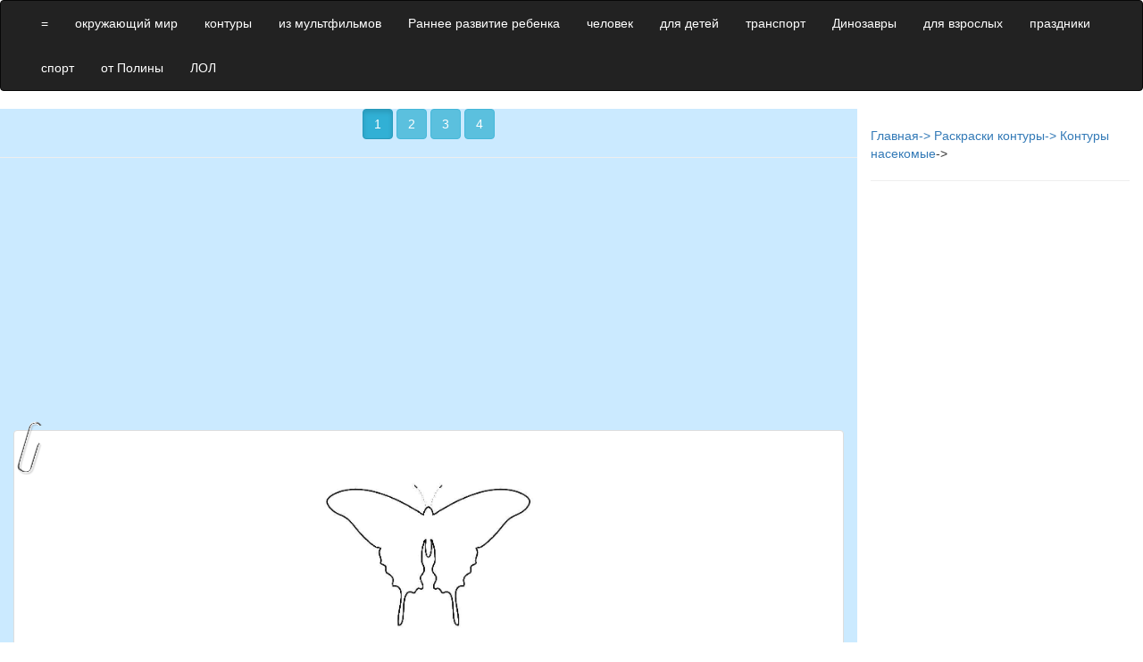

--- FILE ---
content_type: text/html; charset=UTF-8
request_url: https://coloring.otk7.com/%D1%80%D0%B0%D1%81%D0%BA%D1%80%D0%B0%D1%81%D0%BA%D0%B8-%D0%BA%D0%BE%D0%BD%D1%82%D1%83%D1%80%D1%8B-%D0%BD%D0%B0%D1%81%D0%B5%D0%BA%D0%BE%D0%BC%D1%8B%D0%B5/%D1%80%D0%B0%D1%81%D0%BA%D1%80%D0%B0%D1%81%D0%BA%D0%B8-%D0%BA%D0%BE%D0%BD%D1%82%D1%83%D1%80%D1%8B-%D0%BD%D0%B0%D1%81%D0%B5%D0%BA%D0%BE%D0%BC%D1%8B%D1%85-%D0%BF%D0%B0%D1%83%D0%BA%D0%B8-%D0%B1%D0%B0%D0%B1%D0%BE%D1%87%D0%BA%D0%B8-%D0%BA%D0%BE%D0%BD%D1%82%D1%83%D1%80%D1%8B-%D0%B4%D0%BB%D1%8F-%D0%B2%D1%8B%D1%80%D0%B5%D0%B7%D0%B0%D0%BD%D0%B8%D1%8F/cpn-0/wsid-21/catid-275
body_size: 4822
content:
<!DOCTYPE html>
<html>
<head>
<link rel="apple-touch-icon" sizes="180x180" href="/apple-touch-icon.png">
<link rel="icon" type="image/png" sizes="32x32" href="/favicon-32x32.png">
<link rel="icon" type="image/png" sizes="16x16" href="/favicon-16x16.png">
<link rel="manifest" href="/site.webmanifest">
<meta name="yandex-verification" content="6511d422a972301f" />

<link rel="stylesheet" href="https://coloring.otk7.com/css/bootstrap.min.css?v=1">
  
  <script async src="https://coloring.otk7.com/js/jquery.js"></script>
  <script async src="https://coloring.otk7.com/js/bootstrap.min.js"></script>

  <title>раскраски контуры насекомые</title>
<meta name='description' content='раскраски контуры насекомых пауки бабочки контуры для вырезания'>
  <meta charset="utf-8">
  <meta name="viewport" content="width=device-width, initial-scale=1">
  
	

    

    <!-- Bootstrap Core JavaScript -->
    
    
  
  <script type="text/javascript">
function printImg() {
  pwin = window.open("/print.php?q="+$("#mainImg").attr('src'),"_blank");
}
</script>

</head>
<body>

<div class='container-fluid'>

	<div class='row'>
	<nav class="navbar navbar-inverse" >
  <div class="container-fluid">
    <div class="navbar-header">
      <button type="button" class="navbar-toggle" data-toggle="collapse" data-target="#myNavbar">
        <span class="icon-bar"></span>
        <span class="icon-bar"></span>
        <span class="icon-bar"></span> 
      </button>
      
    </div>
    <div class="collapse navbar-collapse" id="myNavbar">
      <ul class="nav navbar-nav">
         <li> <a href='/' style='color:white;'>=</a></li> <li> <a href='/раскраски-окружающий-мир/раскраски-окружающий-мир-космос-предметы-быта-игрушки-посуда-одежда-мебель/cpn-0/wsid-20' style='color:white;'> окружающий мир</a></li> <li> <a href='/контуры/раскраски-контуры-животных-птиц-предметов-игрушек/cpn-0/wsid-21' style='color:white;'> контуры</a></li> <li> <a href='/мультфильмы/раскраски-из-мультфильмов-зарубежные-мультфильмы-советские-мультфильмы-россий/cpn-0/wsid-18' style='color:white;'> из мультфильмов</a></li> <li> <a href='/раннее-развитие-ребенка/пособия-для-развития-ребенка-развитие-мелкой-моторики-прописи-и-другой-различ/cpn-0/wsid-19' style='color:white;'>Раннее развитие ребенка</a></li> <li> <a href='/раскраски-человек/раскраски-человек-мужчины-женщины-парни-девушки-мальчики-девочки-дети-ма/cpn-0/wsid-23' style='color:white;'> человек</a></li> <li> <a href='/раскраски-для-детей/раскраски-для-детей-различной-тематики-раскраски-для-дошкольников-и-школьников/cpn-0/wsid-22' style='color:white;'> для детей</a></li> <li> <a href='/раскраски-транспорт/раскраски-транспорт-все-виды-транспорта-машины-самолеты-поезда-вертолеты-м/cpn-0/wsid-25' style='color:white;'> транспорт</a></li> <li> <a href='/раскраски-динозавры/раскраски-динозавры-для-детей-раскраски-виды-динозавров-раскраски-про-динозавр/cpn-0/wsid-34' style='color:white;'> Динозавры</a></li> <li> <a href='/раскраски-для-взрослых/раскраски-для-взрослых-различной-степени-сложности-и-раскраски-антистресс/cpn-0/wsid-29' style='color:white;'> для взрослых</a></li> <li> <a href='/раскраски-праздники/раскраски-праздники-раскраски-открытки-к-праздникам-для-детей-раскраски-отмеча/cpn-0/wsid-30' style='color:white;'> праздники</a></li> <li> <a href='/раскраски-спорт/раскраски-спорт-раскраски-про-спорт-и-спортивные-игры-детям/cpn-0/wsid-35' style='color:white;'> спорт</a></li> <li> <a href='/полина-огурчик/раскраски-разные/cpn-0/wsid-36' style='color:white;'> от Полины</a></li> <li> <a href='/lol' style='color:white;'>ЛОЛ</a></li>		
      </ul>
      
    </div>
  </div>
	    
		
		 
		
	</nav>
		<div class="col-md-9" >  
		
		<div class='row' style='min-height:478px; background: #cbeaff;'>
	
						<div class="btn-group col-md-12">
				<center>
							
			<a href='https://coloring.otk7.com/раскраски-контуры-насекомые/раскраски-контуры-насекомых-пауки-бабочки-контуры-для-вырезания/cpn-0/wsid-21/catid-275'><button class="btn btn-info active" type="button">1</button></a>
			
							
			<a href='https://coloring.otk7.com/раскраски-контуры-насекомые/раскраски-контуры-насекомых-пауки-бабочки-контуры-для-вырезания/cpn-1/wsid-21/catid-275'><button class="btn btn-info " type="button">2</button></a>
			
							
			<a href='https://coloring.otk7.com/раскраски-контуры-насекомые/раскраски-контуры-насекомых-пауки-бабочки-контуры-для-вырезания/cpn-2/wsid-21/catid-275'><button class="btn btn-info " type="button">3</button></a>
			
							
			<a href='https://coloring.otk7.com/раскраски-контуры-насекомые/раскраски-контуры-насекомых-пауки-бабочки-контуры-для-вырезания/cpn-3/wsid-21/catid-275'><button class="btn btn-info " type="button">4</button></a>
			
						</center>
			<div class='clearfix'></div>
		</div>
		
		<div class='clearfix'></div>
		<hr>		<center><script async src="//pagead2.googlesyndication.com/pagead/js/adsbygoogle.js"></script>
<!-- адаптивный -->
<ins class="adsbygoogle"
     style="display:block"
     data-ad-client="ca-pub-4710051589437971"
     data-ad-slot="4381808047"
     data-ad-format="auto"></ins>
<script>
(adsbygoogle = window.adsbygoogle || []).push({});
</script></center>
							
		<div class='col-md-12' >
					<div style="margin-top:5px;" class='thumbnail'>
			<span class="imgJ"></span>
			
										
				<a title='Раскраски контуры для вырезания красивые бабочки' href='/раскраски-контуры-для-вырезания-красивые-бабочки/бабочка/wsid-21/catid-275/imid-10759'>
								
			<div  title='Раскраски контуры для вырезания красивые бабочки'  style='height:2	60px;overflow:hidden;text-align:center;'>
			
			<img src='https://coloring.otk7.com/admin/craftkids.ru/uploads/5/0/0//Babochka_5000.jpg' style='height:260px' alt='Раскраски контуры для вырезания красивые бабочки  Бабочка'>
			
			
			
			</div>
			</a>
						<div style='height:25px; text-overflow:ellipsis;overflow:hidden;white-space: nowrap;'>
			 Бабочка			</div>
			<div style='height:20px; text-align:left; '>
				<div style='width:50%;float:left;'>
					<span class="glyphicon glyphicon-eye-open"></span> 1001				</div>
				<div style='width:50%;float:left;'>
				
					<span class="glyphicon glyphicon-file"></span> 1				
				</div>
				<div class='col-md-3'>
									</div>
				<div class='col-md-3'>
									</div>
				<div class='col-md-3'>
									</div>
			</div>		
		</div>
		
		</div>
				
									
		<div class='col-md-12' >
					<div style="margin-top:5px;" class='thumbnail'>
			<span class="imgJ"></span>
			
										
				<a title='Раскраски контуры для вырезания красивые бабочки' href='/раскраски-контуры-для-вырезания-красивые-бабочки/бабочка/wsid-21/catid-275/imid-10760'>
								
			<div  title='Раскраски контуры для вырезания красивые бабочки'  style='height:2	60px;overflow:hidden;text-align:center;'>
			
			<img src='https://coloring.otk7.com/admin/craftkids.ru/uploads/7/0/7//Babochka_7077.jpg' style='height:260px' alt='Раскраски контуры для вырезания красивые бабочки  Бабочка'>
			
			
			
			</div>
			</a>
						<div style='height:25px; text-overflow:ellipsis;overflow:hidden;white-space: nowrap;'>
			 Бабочка			</div>
			<div style='height:20px; text-align:left; '>
				<div style='width:50%;float:left;'>
					<span class="glyphicon glyphicon-eye-open"></span> 990				</div>
				<div style='width:50%;float:left;'>
				
					<span class="glyphicon glyphicon-file"></span> 1				
				</div>
				<div class='col-md-3'>
									</div>
				<div class='col-md-3'>
									</div>
				<div class='col-md-3'>
									</div>
			</div>		
		</div>
		
		</div>
				
									
		<div class='col-md-12' >
		<center><script async src="//pagead2.googlesyndication.com/pagead/js/adsbygoogle.js"></script>
<!-- адаптивный -->
<ins class="adsbygoogle"
     style="display:block"
     data-ad-client="ca-pub-4710051589437971"
     data-ad-slot="4381808047"
     data-ad-format="auto"></ins>
<script>
(adsbygoogle = window.adsbygoogle || []).push({});
</script></center>			<div style="margin-top:5px;" class='thumbnail'>
			<span class="imgJ"></span>
			
										
				<a title='Раскраски контуры для вырезания красивые бабочки' href='/раскраски-контуры-для-вырезания-красивые-бабочки/бабочка/wsid-21/catid-275/imid-10761'>
								
			<div  title='Раскраски контуры для вырезания красивые бабочки'  style='height:2	60px;overflow:hidden;text-align:center;'>
			
			<img src='https://coloring.otk7.com/admin/craftkids.ru/uploads/7/1/1//Babochka_7119.jpg' style='height:260px' alt='Раскраски контуры для вырезания красивые бабочки  Бабочка'>
			
			
			
			</div>
			</a>
						<div style='height:25px; text-overflow:ellipsis;overflow:hidden;white-space: nowrap;'>
			 Бабочка			</div>
			<div style='height:20px; text-align:left; '>
				<div style='width:50%;float:left;'>
					<span class="glyphicon glyphicon-eye-open"></span> 1216				</div>
				<div style='width:50%;float:left;'>
				
					<span class="glyphicon glyphicon-file"></span> 1				
				</div>
				<div class='col-md-3'>
									</div>
				<div class='col-md-3'>
									</div>
				<div class='col-md-3'>
									</div>
			</div>		
		</div>
		
		</div>
				
									
		<div class='col-md-12' >
					<div style="margin-top:5px;" class='thumbnail'>
			<span class="imgJ"></span>
			
										
				<a title='Раскраски контуры для вырезания красивые бабочки' href='/раскраски-контуры-для-вырезания-красивые-бабочки/бабочка/wsid-21/catid-275/imid-10762'>
								
			<div  title='Раскраски контуры для вырезания красивые бабочки'  style='height:2	60px;overflow:hidden;text-align:center;'>
			
			<img src='https://coloring.otk7.com/admin/craftkids.ru/uploads/7/1/2//Babochka_7122.jpg' style='height:260px' alt='Раскраски контуры для вырезания красивые бабочки  Бабочка'>
			
			
			
			</div>
			</a>
						<div style='height:25px; text-overflow:ellipsis;overflow:hidden;white-space: nowrap;'>
			 Бабочка			</div>
			<div style='height:20px; text-align:left; '>
				<div style='width:50%;float:left;'>
					<span class="glyphicon glyphicon-eye-open"></span> 1208				</div>
				<div style='width:50%;float:left;'>
				
					<span class="glyphicon glyphicon-file"></span> 1				
				</div>
				<div class='col-md-3'>
									</div>
				<div class='col-md-3'>
									</div>
				<div class='col-md-3'>
									</div>
			</div>		
		</div>
		
		</div>
				
									
		<div class='col-md-12' >
		<center><script async src="//pagead2.googlesyndication.com/pagead/js/adsbygoogle.js"></script>
<!-- адаптивный -->
<ins class="adsbygoogle"
     style="display:block"
     data-ad-client="ca-pub-4710051589437971"
     data-ad-slot="4381808047"
     data-ad-format="auto"></ins>
<script>
(adsbygoogle = window.adsbygoogle || []).push({});
</script></center>			<div style="margin-top:5px;" class='thumbnail'>
			<span class="imgJ"></span>
			
										
				<a title='Раскраски контуры для вырезания красивые бабочки' href='/раскраски-контуры-для-вырезания-красивые-бабочки/дорисуй-бабочку/wsid-21/catid-275/imid-10763'>
								
			<div  title='Раскраски контуры для вырезания красивые бабочки'  style='height:2	60px;overflow:hidden;text-align:center;'>
			
			<img src='https://coloring.otk7.com/admin/craftkids.ru/uploads/6/9/8//Dorisuy-babochku_6988.jpg' style='height:260px' alt='Раскраски контуры для вырезания красивые бабочки  Дорисуй бабочку'>
			
			
			
			</div>
			</a>
						<div style='height:25px; text-overflow:ellipsis;overflow:hidden;white-space: nowrap;'>
			 Дорисуй бабочку			</div>
			<div style='height:20px; text-align:left; '>
				<div style='width:50%;float:left;'>
					<span class="glyphicon glyphicon-eye-open"></span> 966				</div>
				<div style='width:50%;float:left;'>
				
					<span class="glyphicon glyphicon-file"></span> 1				
				</div>
				<div class='col-md-3'>
									</div>
				<div class='col-md-3'>
									</div>
				<div class='col-md-3'>
									</div>
			</div>		
		</div>
		
		</div>
				
									
		<div class='col-md-12' >
					<div style="margin-top:5px;" class='thumbnail'>
			<span class="imgJ"></span>
			
										
				<a title='Раскраски контуры для вырезания жук, жучок, жуки' href='/раскраски-контуры-для-вырезания-жук-жучок-жуки/раскраски-формы-жук/wsid-21/catid-275/imid-10764'>
								
			<div  title='Раскраски контуры для вырезания жук, жучок, жуки'  style='height:2	60px;overflow:hidden;text-align:center;'>
			
			<img src='https://coloring.otk7.com/admin/09education/uploads/3/4/1//Raskraski-formy-zhuk_3417.jpg' style='height:260px' alt='Раскраски контуры для вырезания жук, жучок, жуки  Раскраски формы, жук'>
			
			
			
			</div>
			</a>
						<div style='height:25px; text-overflow:ellipsis;overflow:hidden;white-space: nowrap;'>
			 Раскраски формы, жук			</div>
			<div style='height:20px; text-align:left; '>
				<div style='width:50%;float:left;'>
					<span class="glyphicon glyphicon-eye-open"></span> 1034				</div>
				<div style='width:50%;float:left;'>
				
					<span class="glyphicon glyphicon-file"></span> 1				
				</div>
				<div class='col-md-3'>
									</div>
				<div class='col-md-3'>
									</div>
				<div class='col-md-3'>
									</div>
			</div>		
		</div>
		
		</div>
				
									
		<div class='col-md-12' >
					<div style="margin-top:5px;" class='thumbnail'>
			<span class="imgJ"></span>
			
										
				<a title='Раскраски контуры для вырезания жук, жучок, жуки' href='/раскраски-контуры-для-вырезания-жук-жучок-жуки/раскраска-жук-с-круглым-брюшком/wsid-21/catid-275/imid-10765'>
								
			<div  title='Раскраски контуры для вырезания жук, жучок, жуки'  style='height:2	60px;overflow:hidden;text-align:center;'>
			
			<img src='https://coloring.otk7.com/admin/uploads_nj/uploads/7/10/6/70326.jpg' style='height:260px' alt='Раскраски контуры для вырезания жук, жучок, жуки  Раскраска жук с круглым брюшком'>
			
			
			
			</div>
			</a>
						<div style='height:25px; text-overflow:ellipsis;overflow:hidden;white-space: nowrap;'>
			 Раскраска жук с круглым брюшком			</div>
			<div style='height:20px; text-align:left; '>
				<div style='width:50%;float:left;'>
					<span class="glyphicon glyphicon-eye-open"></span> 1207				</div>
				<div style='width:50%;float:left;'>
				
					<span class="glyphicon glyphicon-file"></span> 1				
				</div>
				<div class='col-md-3'>
									</div>
				<div class='col-md-3'>
									</div>
				<div class='col-md-3'>
									</div>
			</div>		
		</div>
		
		</div>
				
									
		<div class='col-md-12' >
					<div style="margin-top:5px;" class='thumbnail'>
			<span class="imgJ"></span>
			
										
				<a title='жук' href='/жук/раскраски-контуры-насекомых-для-вырезания-из-бумаги-для-малышей/wsid-21/catid-275/imid-10923'>
								
			<div  title='жук'  style='height:2	60px;overflow:hidden;text-align:center;'>
			
			<img src='https://coloring.otk7.com/admin/uploads/7/5/5//178635.jpg' style='height:260px' alt='жук  Раскраски контуры насекомых для вырезания из бумаги для малышей'>
			
			
			
			</div>
			</a>
						<div style='height:25px; text-overflow:ellipsis;overflow:hidden;white-space: nowrap;'>
			 Раскраски контуры насекомых для вырезания из бумаги для малышей			</div>
			<div style='height:20px; text-align:left; '>
				<div style='width:50%;float:left;'>
					<span class="glyphicon glyphicon-eye-open"></span> 1062				</div>
				<div style='width:50%;float:left;'>
				
					<span class="glyphicon glyphicon-file"></span> 1				
				</div>
				<div class='col-md-3'>
									</div>
				<div class='col-md-3'>
									</div>
				<div class='col-md-3'>
									</div>
			</div>		
		</div>
		
		</div>
				
						
		
		</div>
		<center>		
		<br>
		
		
		<div class='clearfix'></div>
						<center><script async src="//pagead2.googlesyndication.com/pagead/js/adsbygoogle.js"></script>
<!-- адаптивный -->
<ins class="adsbygoogle"
     style="display:block"
     data-ad-client="ca-pub-4710051589437971"
     data-ad-slot="4381808047"
     data-ad-format="auto"></ins>
<script>
(adsbygoogle = window.adsbygoogle || []).push({});
</script></center>
					<hr>
		
				<div class="btn-group col-md-12">
				<center>
							
			<a href='https://coloring.otk7.com/раскраски-контуры-насекомые/раскраски-контуры-насекомых-пауки-бабочки-контуры-для-вырезания/cpn-0/wsid-21/catid-275'><button class="btn btn-info active" type="button">1</button></a>
			
							
			<a href='https://coloring.otk7.com/раскраски-контуры-насекомые/раскраски-контуры-насекомых-пауки-бабочки-контуры-для-вырезания/cpn-1/wsid-21/catid-275'><button class="btn btn-info " type="button">2</button></a>
			
							
			<a href='https://coloring.otk7.com/раскраски-контуры-насекомые/раскраски-контуры-насекомых-пауки-бабочки-контуры-для-вырезания/cpn-2/wsid-21/catid-275'><button class="btn btn-info " type="button">3</button></a>
			
							
			<a href='https://coloring.otk7.com/раскраски-контуры-насекомые/раскраски-контуры-насекомых-пауки-бабочки-контуры-для-вырезания/cpn-3/wsid-21/catid-275'><button class="btn btn-info " type="button">4</button></a>
			
						</center>
			<div class='clearfix'></div>
		</div>
		
		<div class='clearfix'></div>
		<div class='col-xs-12 col-md-12 text-center'><h1 class='h1J'>Раскраски из категории Контуры насекомые </h1><hr class="hrJ1"></div>
Вы находитесь в галерее " контуры, Контуры насекомые". эта категория описана нашими посетителями следующим образом "Раскраски контуры насекомые" тут вы найдете множество картинок подходящие под описание - "Раскраски контуры насекомых, пауки, бабочки, контуры для вырезания". Вы можете скачать любые картинки и распечатать их бесплатно. Как известно творческие занятия играют огромную роль в развитии ребенка. Они активизируют умственную деятельность, формируют эстетический вкус и прививают любовь к искусству. Ваш ребенок будет развиваться с раскрасками намного быстрее сверстников. С раскрасками развивается уситчивость восприятие цвета координация и мелкая моторика рук. Рады видеть всех на нашем сайте с развивающими  раскрасками. Всем желаем успехов в раннем развитии детей. Детское творчество играет очень важную роль в развитии ребенка. 
<hr>
		</center>	

				
		</div>
		
		<div class="col-md-3 "   >  
					  <br>
					  					  <a href="/" >Главная-></a>
					  					  <a href="/контуры/раскраски-контуры-животных-птиц-предметов-игрушек/cpn-0/wsid-21" >Раскраски контуры-></a>
					  					  
					  <a href="/раскраски-контуры-насекомые/раскраски-контуры-насекомых-пауки-бабочки-контуры-для-вырезания/cpn-0/wsid-21/catid-275" >Контуры насекомые</a>->					  					  <hr>
					<script async src="//pagead2.googlesyndication.com/pagead/js/adsbygoogle.js"></script>
<!-- адаптивный -->
<ins class="adsbygoogle"
     style="display:block"
     data-ad-client="ca-pub-4710051589437971"
     data-ad-slot="4381808047"
     data-ad-format="auto"></ins>
<script>
(adsbygoogle = window.adsbygoogle || []).push({});
</script>				     <hr>
				  <h4>Категории</h4>
				  <ul style='list-style-type: none;'>
					
										<li>
						<a href="/раскраски-контуры-животные/раскраски-контуры-животных-контуры-домашних-животных-контуры-диких-животных/cpn-0/wsid-21/catid-272">
							Контуры животные						</a>
					</li>					<li>
						<a href="/раскраски-контуры-птицы/раскраски-контуры-птицы-домашние-птицы-дикие-птицы-перелетные-птицы/cpn-0/wsid-21/catid-274">
							Контуры птицы						</a>
					</li>					<li>
						<a href="/раскраски-контуры-насекомые/раскраски-контуры-насекомых-пауки-бабочки-контуры-для-вырезания/cpn-0/wsid-21/catid-275">
							Контуры насекомые						</a>
					</li>					<li>
						<a href="/раскраски-контуры-морские-обитатели/раскраски-контуры-морских-обителей-рыб-осьминог-морская-звезда/cpn-0/wsid-21/catid-276">
							Контуры морские обитатели						</a>
					</li>					<li>
						<a href="/раскраски-контуры-предметы/раскраски-контуры-различных-предметов/cpn-0/wsid-21/catid-277">
							Контуры предметы						</a>
					</li>					<li>
						<a href="/раскраски-контуры-растения/раскраски-контуры-растений-различных-деревьев-для-вырезания/cpn-0/wsid-21/catid-279">
							Контуры растения						</a>
					</li>					<li>
						<a href="/раскраски-контуры-фигуры/раскраски-контуры-разные-фигуры-для-вырезания-для-детей/cpn-0/wsid-21/catid-282">
							Контуры фигуры						</a>
					</li>					<li>
						<a href="/раскраски-контуры-транспорт/раскраски-контуры-транспорта-машины-самолеты-корабли-для-малышей/cpn-0/wsid-21/catid-283">
							Контуры транспорт						</a>
					</li>					<li>
						<a href="/раскраски-контуры-человек/раскраски-контуры-человек-для-вырезания-из-бумаги/cpn-0/wsid-21/catid-294">
							Контуры человек						</a>
					</li>					<li>
						<a href="/раскраски-контуры-смайлики/раскраски-контуры-смайлики-для-вырезания-из-бумаги/cpn-0/wsid-21/catid-298">
							Контуры смайлики						</a>
					</li>					<li>
						<a href="/раскраски-контуры-дома/раскраски-контуры-дома-постройки-контуры-для-вырезания-из-бумаги/cpn-0/wsid-21/catid-313">
							Контуры дома						</a>
					</li>				  </ul>
					  				  <hr>
				  <!--h4>Облако меток</h4>
				  <div class="tagcloud03">
						<ul>
							<li><a href="#">tag<span>20</span></a></li>
							<li><a href="#">tag<span>20</span></a></li>
							<li><a href="#">tag<span>20</span></a></li>
							<li><a href="#">tag<span>20</span></a></li>
							<li><a href="#">tag<span>20</span></a></li>
							<li><a href="#">tag<span>20</span></a></li>
							<li><a href="#">tag<span>20</span></a></li>
							<li><a href="#">tag<span>20</span></a></li>
							<li><a href="#">tag<span>20</span></a></li>
							<li><a href="#">Lorem ipsum dolor sit amet<span>20</span></a></li>
							<li><a href="#">tag<span>20</span></a></li>
							<li><a href="#">tag<span>20</span></a></li>
							<li><a href="#">tag<span>20</span></a></li>
							<li><a href="#">tag<span>20</span></a></li>
							<li><a href="#">tag<span>20</span></a></li>
							<li><a href="#">tag<span>20</span></a></li>
							<li><a href="#">tag<span>20</span></a></li>
							<li><a href="#">tag<span>20</span></a></li>
							<li><a href="#">tag<span>20</span></a></li>
							<li><a href="#">consectetur adipisicing elit<span>20</span></a></li>
						</ul>
				  </div-->
				  
			
		</div>
	</div>
</div>

<!-- Yandex.Metrika informer -->
<a href="https://metrika.yandex.kz/stat/?id=87717328&amp;from=informer"
target="_blank" rel="nofollow"><img src="https://informer.yandex.ru/informer/87717328/3_1_FFFFFFFF_EFEFEFFF_0_pageviews"
style="width:88px; height:31px; border:0;" alt="Яндекс.Метрика" title="Яндекс.Метрика: данные за сегодня (просмотры, визиты и уникальные посетители)" class="ym-advanced-informer" data-cid="87717328" data-lang="ru" /></a>
<!-- /Yandex.Metrika informer -->

<!-- Yandex.Metrika counter -->
<script type="text/javascript" >
   (function(m,e,t,r,i,k,a){m[i]=m[i]||function(){(m[i].a=m[i].a||[]).push(arguments)};
   m[i].l=1*new Date();k=e.createElement(t),a=e.getElementsByTagName(t)[0],k.async=1,k.src=r,a.parentNode.insertBefore(k,a)})
   (window, document, "script", "https://mc.yandex.ru/metrika/tag.js", "ym");

   ym(87717328, "init", {
        clickmap:true,
        trackLinks:true,
        accurateTrackBounce:true
   });
</script>
<noscript><div><img src="https://mc.yandex.ru/watch/87717328" style="position:absolute; left:-9999px;" alt="" /></div></noscript>
<!-- /Yandex.Metrika counter -->

</body>
</html>


--- FILE ---
content_type: text/html; charset=utf-8
request_url: https://www.google.com/recaptcha/api2/aframe
body_size: 270
content:
<!DOCTYPE HTML><html><head><meta http-equiv="content-type" content="text/html; charset=UTF-8"></head><body><script nonce="HsHqxguj4kTzH1kEXNF2Bw">/** Anti-fraud and anti-abuse applications only. See google.com/recaptcha */ try{var clients={'sodar':'https://pagead2.googlesyndication.com/pagead/sodar?'};window.addEventListener("message",function(a){try{if(a.source===window.parent){var b=JSON.parse(a.data);var c=clients[b['id']];if(c){var d=document.createElement('img');d.src=c+b['params']+'&rc='+(localStorage.getItem("rc::a")?sessionStorage.getItem("rc::b"):"");window.document.body.appendChild(d);sessionStorage.setItem("rc::e",parseInt(sessionStorage.getItem("rc::e")||0)+1);localStorage.setItem("rc::h",'1769140295358');}}}catch(b){}});window.parent.postMessage("_grecaptcha_ready", "*");}catch(b){}</script></body></html>